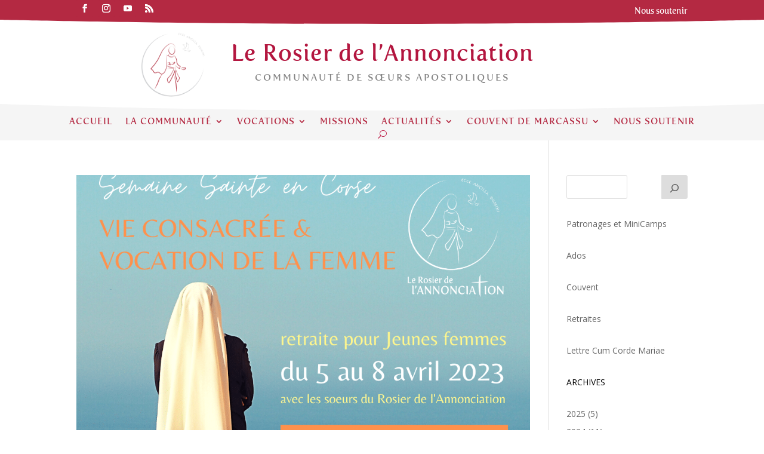

--- FILE ---
content_type: text/css
request_url: https://rosierdelannonciation.org/wp-content/themes/Divi-child/style.css?ver=4.27.5
body_size: 27
content:
/* Theme Name:Divi-child 
Description: Description de mon thème enfant 
Author:
Author URI:
Template: Divi
Version: 1.0 */

--- FILE ---
content_type: text/css
request_url: https://rosierdelannonciation.org/wp-content/et-cache/global/et-divi-customizer-global.min.css?ver=1764950246
body_size: 1606
content:
body,.et_pb_column_1_2 .et_quote_content blockquote cite,.et_pb_column_1_2 .et_link_content a.et_link_main_url,.et_pb_column_1_3 .et_quote_content blockquote cite,.et_pb_column_3_8 .et_quote_content blockquote cite,.et_pb_column_1_4 .et_quote_content blockquote cite,.et_pb_blog_grid .et_quote_content blockquote cite,.et_pb_column_1_3 .et_link_content a.et_link_main_url,.et_pb_column_3_8 .et_link_content a.et_link_main_url,.et_pb_column_1_4 .et_link_content a.et_link_main_url,.et_pb_blog_grid .et_link_content a.et_link_main_url,body .et_pb_bg_layout_light .et_pb_post p,body .et_pb_bg_layout_dark .et_pb_post p{font-size:14px}.et_pb_slide_content,.et_pb_best_value{font-size:15px}#et_search_icon:hover,.mobile_menu_bar:before,.mobile_menu_bar:after,.et_toggle_slide_menu:after,.et-social-icon a:hover,.et_pb_sum,.et_pb_pricing li a,.et_pb_pricing_table_button,.et_overlay:before,.entry-summary p.price ins,.et_pb_member_social_links a:hover,.et_pb_widget li a:hover,.et_pb_filterable_portfolio .et_pb_portfolio_filters li a.active,.et_pb_filterable_portfolio .et_pb_portofolio_pagination ul li a.active,.et_pb_gallery .et_pb_gallery_pagination ul li a.active,.wp-pagenavi span.current,.wp-pagenavi a:hover,.nav-single a,.tagged_as a,.posted_in a{color:#bc1844}.et_pb_contact_submit,.et_password_protected_form .et_submit_button,.et_pb_bg_layout_light .et_pb_newsletter_button,.comment-reply-link,.form-submit .et_pb_button,.et_pb_bg_layout_light .et_pb_promo_button,.et_pb_bg_layout_light .et_pb_more_button,.et_pb_contact p input[type="checkbox"]:checked+label i:before,.et_pb_bg_layout_light.et_pb_module.et_pb_button{color:#bc1844}.footer-widget h4{color:#bc1844}.et-search-form,.nav li ul,.et_mobile_menu,.footer-widget li:before,.et_pb_pricing li:before,blockquote{border-color:#bc1844}.et_pb_counter_amount,.et_pb_featured_table .et_pb_pricing_heading,.et_quote_content,.et_link_content,.et_audio_content,.et_pb_post_slider.et_pb_bg_layout_dark,.et_slide_in_menu_container,.et_pb_contact p input[type="radio"]:checked+label i:before{background-color:#bc1844}a{color:#bc1844}.et_secondary_nav_enabled #page-container #top-header{background-color:#b51986!important}#et-secondary-nav li ul{background-color:#b51986}#et-secondary-nav li ul{background-color:#9e1692}.et_header_style_centered .mobile_nav .select_page,.et_header_style_split .mobile_nav .select_page,.et_nav_text_color_light #top-menu>li>a,.et_nav_text_color_dark #top-menu>li>a,#top-menu a,.et_mobile_menu li a,.et_nav_text_color_light .et_mobile_menu li a,.et_nav_text_color_dark .et_mobile_menu li a,#et_search_icon:before,.et_search_form_container input,span.et_close_search_field:after,#et-top-navigation .et-cart-info{color:#bc1844}.et_search_form_container input::-moz-placeholder{color:#bc1844}.et_search_form_container input::-webkit-input-placeholder{color:#bc1844}.et_search_form_container input:-ms-input-placeholder{color:#bc1844}#main-header .nav li ul a{color:#939393}#top-menu li a{font-size:20px}body.et_vertical_nav .container.et_search_form_container .et-search-form input{font-size:20px!important}#top-menu li.current-menu-ancestor>a,#top-menu li.current-menu-item>a,#top-menu li.current_page_item>a{color:#bc1844}#main-footer .footer-widget h4,#main-footer .widget_block h1,#main-footer .widget_block h2,#main-footer .widget_block h3,#main-footer .widget_block h4,#main-footer .widget_block h5,#main-footer .widget_block h6{color:#bc1844}.footer-widget li:before{border-color:#bc1844}@media only screen and (min-width:981px){.et_pb_section{padding:2% 0}.et_pb_fullwidth_section{padding:0}.et_pb_row{padding:1% 0}.et_header_style_left #et-top-navigation,.et_header_style_split #et-top-navigation{padding:63px 0 0 0}.et_header_style_left #et-top-navigation nav>ul>li>a,.et_header_style_split #et-top-navigation nav>ul>li>a{padding-bottom:63px}.et_header_style_split .centered-inline-logo-wrap{width:125px;margin:-125px 0}.et_header_style_split .centered-inline-logo-wrap #logo{max-height:125px}.et_pb_svg_logo.et_header_style_split .centered-inline-logo-wrap #logo{height:125px}.et_header_style_centered #top-menu>li>a{padding-bottom:23px}.et_header_style_slide #et-top-navigation,.et_header_style_fullscreen #et-top-navigation{padding:54px 0 54px 0!important}.et_header_style_centered #main-header .logo_container{height:125px}#logo{max-height:68%}.et_pb_svg_logo #logo{height:68%}.et_header_style_centered.et_hide_primary_logo #main-header:not(.et-fixed-header) .logo_container,.et_header_style_centered.et_hide_fixed_logo #main-header.et-fixed-header .logo_container{height:22.5px}.et_header_style_left .et-fixed-header #et-top-navigation,.et_header_style_split .et-fixed-header #et-top-navigation{padding:63px 0 0 0}.et_header_style_left .et-fixed-header #et-top-navigation nav>ul>li>a,.et_header_style_split .et-fixed-header #et-top-navigation nav>ul>li>a{padding-bottom:63px}.et_header_style_centered header#main-header.et-fixed-header .logo_container{height:125px}.et_header_style_split #main-header.et-fixed-header .centered-inline-logo-wrap{width:125px;margin:-125px 0}.et_header_style_split .et-fixed-header .centered-inline-logo-wrap #logo{max-height:125px}.et_pb_svg_logo.et_header_style_split .et-fixed-header .centered-inline-logo-wrap #logo{height:125px}.et_header_style_slide .et-fixed-header #et-top-navigation,.et_header_style_fullscreen .et-fixed-header #et-top-navigation{padding:54px 0 54px 0!important}.et_fixed_nav #page-container .et-fixed-header#top-header{background-color:!important}.et_fixed_nav #page-container .et-fixed-header#top-header #et-secondary-nav li ul{background-color:}.et-fixed-header#main-header,.et-fixed-header#main-header .nav li ul,.et-fixed-header .et-search-form{background-color:}.et-fixed-header #top-menu a,.et-fixed-header #et_search_icon:before,.et-fixed-header #et_top_search .et-search-form input,.et-fixed-header .et_search_form_container input,.et-fixed-header .et_close_search_field:after,.et-fixed-header #et-top-navigation .et-cart-info{color:#bc1844!important}.et-fixed-header .et_search_form_container input::-moz-placeholder{color:#bc1844!important}.et-fixed-header .et_search_form_container input::-webkit-input-placeholder{color:#bc1844!important}.et-fixed-header .et_search_form_container input:-ms-input-placeholder{color:#bc1844!important}.et-fixed-header #top-menu li.current-menu-ancestor>a,.et-fixed-header #top-menu li.current-menu-item>a,.et-fixed-header #top-menu li.current_page_item>a{color:#bc1844!important}}@media only screen and (min-width:1350px){.et_pb_row{padding:13px 0}.et_pb_section{padding:27px 0}.single.et_pb_pagebuilder_layout.et_full_width_page .et_post_meta_wrapper{padding-top:40px}.et_pb_fullwidth_section{padding:0}}@media only screen and (max-width:767px){body,.et_pb_column_1_2 .et_quote_content blockquote cite,.et_pb_column_1_2 .et_link_content a.et_link_main_url,.et_pb_column_1_3 .et_quote_content blockquote cite,.et_pb_column_3_8 .et_quote_content blockquote cite,.et_pb_column_1_4 .et_quote_content blockquote cite,.et_pb_blog_grid .et_quote_content blockquote cite,.et_pb_column_1_3 .et_link_content a.et_link_main_url,.et_pb_column_3_8 .et_link_content a.et_link_main_url,.et_pb_column_1_4 .et_link_content a.et_link_main_url,.et_pb_blog_grid .et_link_content a.et_link_main_url{font-size:12px}.et_pb_slider.et_pb_module .et_pb_slides .et_pb_slide_content,.et_pb_best_value{font-size:13px}.et_pb_section{padding:55px 0}.et_pb_section.et_pb_fullwidth_section{padding:0}}	#main-header,#et-top-navigation{font-family:'Fertigo Pro Monastique',Helvetica,Arial,Lucida,sans-serif}.logo_full_width_menu2{float:left! important;padding:0px}#breadcrumbs{width:100%;margin-top:2rem;font-size:0.9rem}

--- FILE ---
content_type: text/css
request_url: https://rosierdelannonciation.org/wp-content/et-cache/4381/et-core-unified-cpt-deferred-4381.min.css?ver=1764950246
body_size: 668
content:
@font-face{font-family:"Fertigo Pro Monastique";font-display:swap;src:url("https://rosierdelannonciation.org/wp-content/uploads/et-fonts/Fertigo_PRO-webfont.ttf") format("truetype")}.et_pb_section_2_tb_header{min-height:50px;margin-top:0px;margin-bottom:0px}.et_pb_section_2_tb_header.et_pb_section{padding-top:0px;padding-bottom:0px;background-color:#F5F5F5!important}.et_pb_row_2_tb_header{background-color:#F5F5F5;min-height:50px;align-items:center}.et_pb_row_2_tb_header,body #page-container .et-db #et-boc .et-l .et_pb_row_2_tb_header.et_pb_row,body.et_pb_pagebuilder_layout.single #page-container #et-boc .et-l .et_pb_row_2_tb_header.et_pb_row,body.et_pb_pagebuilder_layout.single.et_full_width_page #page-container #et-boc .et-l .et_pb_row_2_tb_header.et_pb_row{width:100%}.et_pb_menu_0_tb_header.et_pb_menu ul li a{font-family:'Fertigo Pro Monastique',Helvetica,Arial,Lucida,sans-serif;font-weight:500;text-transform:uppercase;font-size:15px;color:#B42942!important;letter-spacing:1px}.et_pb_menu_0_tb_header.et_pb_menu{background-color:#F5F5F5;max-height:50px}.et_pb_menu_0_tb_header{padding-top:0px;padding-right:0px;padding-bottom:0px;padding-left:0px;margin-top:0px!important;margin-right:0px!important;margin-bottom:0px!important;margin-left:0px!important}.et_pb_menu_0_tb_header.et_pb_menu ul li.current-menu-item a,.et_pb_menu_0_tb_header.et_pb_menu .nav li ul.sub-menu li.current-menu-item a,.et_pb_menu_0_tb_header.et_pb_menu .et_mobile_menu a{color:#B42942!important}.et_pb_menu_0_tb_header.et_pb_menu .nav li ul{background-color:#FFFFFF!important;border-color:#B42942}.et_pb_menu_0_tb_header.et_pb_menu .et_mobile_menu{border-color:#B42942}.et_pb_menu_0_tb_header.et_pb_menu .nav li ul.sub-menu a{color:#7A7A7A!important}.et_pb_menu_0_tb_header.et_pb_menu .et_mobile_menu,.et_pb_menu_0_tb_header.et_pb_menu .et_mobile_menu ul{background-color:#FFFFFF!important}.et_pb_menu_0_tb_header .et_pb_menu_inner_container>.et_pb_menu__logo-wrap,.et_pb_menu_0_tb_header .et_pb_menu__logo-slot{width:auto;max-width:100%}.et_pb_menu_0_tb_header .et_pb_menu_inner_container>.et_pb_menu__logo-wrap .et_pb_menu__logo img,.et_pb_menu_0_tb_header .et_pb_menu__logo-slot .et_pb_menu__logo-wrap img{height:auto;max-height:none}.et_pb_menu_0_tb_header .mobile_nav .mobile_menu_bar:before{font-size:30px;color:#bc1844}.et_pb_menu_0_tb_header .et_pb_menu__icon.et_pb_menu__search-button,.et_pb_menu_0_tb_header .et_pb_menu__icon.et_pb_menu__close-search-button{font-size:14px;color:#bc1844}.et_pb_menu_0_tb_header .et_pb_menu__icon.et_pb_menu__cart-button{color:#bc1844}.et_pb_row_2_tb_header.et_pb_row{padding-top:0px!important;padding-bottom:0px!important;margin-top:0px!important;margin-bottom:0px!important;margin-left:auto!important;margin-right:auto!important;padding-top:0px;padding-bottom:0px}

--- FILE ---
content_type: text/css
request_url: https://rosierdelannonciation.org/wp-content/et-cache/4816/et-core-unified-cpt-deferred-4816.min.css?ver=1764950246
body_size: 1475
content:
@font-face{font-family:"Fertigo Pro Monastique";font-display:swap;src:url("https://rosierdelannonciation.org/wp-content/uploads/et-fonts/Fertigo_PRO-webfont.ttf") format("truetype")}.et_pb_section_0_tb_footer.et_pb_section{padding-top:30px;padding-bottom:10px;background-color:#d6d6d6!important}.et_pb_section_0_tb_footer.section_has_divider.et_pb_top_divider .et_pb_top_inside_divider{background-image:url([data-uri]);background-size:100% 11px;top:0;height:11px;z-index:1;transform:scale(1,1)}.et_pb_signup_0_tb_footer.et_pb_subscribe .et_pb_newsletter_description h2,.et_pb_signup_0_tb_footer.et_pb_subscribe .et_pb_newsletter_description h1.et_pb_module_header,.et_pb_signup_0_tb_footer.et_pb_subscribe .et_pb_newsletter_description h3.et_pb_module_header,.et_pb_signup_0_tb_footer.et_pb_subscribe .et_pb_newsletter_description h4.et_pb_module_header,.et_pb_signup_0_tb_footer.et_pb_subscribe .et_pb_newsletter_description h5.et_pb_module_header,.et_pb_signup_0_tb_footer.et_pb_subscribe .et_pb_newsletter_description h6.et_pb_module_header{font-family:'Fertigo Pro Monastique',Helvetica,Arial,Lucida,sans-serif!important;font-size:16px!important;line-height:1em!important;text-align:center!important}.et_pb_signup_0_tb_footer.et_pb_subscribe p{line-height:1em}.et_pb_signup_0_tb_footer.et_pb_subscribe .et_pb_newsletter_description,.et_pb_signup_0_tb_footer.et_pb_subscribe .et_pb_newsletter_form{font-size:10px;color:#ffffff!important;line-height:1em;text-align:center}.et_pb_signup_0_tb_footer.et_pb_subscribe .et_pb_newsletter_form .et_pb_newsletter_result h2{font-family:'Fertigo Pro Monastique',Helvetica,Arial,Lucida,sans-serif;font-size:16px}.et_pb_signup_0_tb_footer.et_pb_subscribe .et_pb_newsletter_form .input:-ms-input-placeholder{font-size:12px;line-height:1em;text-align:left}.et_pb_signup_0_tb_footer.et_pb_subscribe .et_pb_newsletter_form .input[type=radio]+label,.et_pb_signup_0_tb_footer.et_pb_subscribe .et_pb_newsletter_form .input[type=checkbox]+label,.et_pb_signup_0_tb_footer.et_pb_subscribe .et_pb_newsletter_form .input,.et_pb_signup_0_tb_footer.et_pb_contact_field .et_pb_contact_field_options_title{font-size:12px;line-height:1em;text-align:left}.et_pb_signup_0_tb_footer.et_pb_subscribe .et_pb_newsletter_form .input::-webkit-input-placeholder{font-size:12px;line-height:1em;text-align:left}.et_pb_signup_0_tb_footer.et_pb_subscribe .et_pb_newsletter_form .input::-moz-placeholder{font-size:12px;line-height:1em;text-align:left}.et_pb_signup_0_tb_footer .et_pb_newsletter_form p input[type="text"],.et_pb_signup_0_tb_footer .et_pb_newsletter_form p textarea,.et_pb_signup_0_tb_footer .et_pb_newsletter_form p select,.et_pb_signup_0_tb_footer .et_pb_newsletter_form p .input[type="radio"]+label i,.et_pb_signup_0_tb_footer .et_pb_newsletter_form p .input[type="checkbox"]+label i,.et_pb_signup_0_tb_footer .et_pb_newsletter_form p input[type="text"]:focus{border-radius:2px 2px 2px 2px;overflow:hidden}.et_pb_signup_0_tb_footer.et_pb_subscribe{padding-top:0px!important;padding-right:0px!important;padding-bottom:0px!important;padding-left:0px!important;margin-top:0px!important;margin-right:0px!important;margin-bottom:0px!important;margin-left:0px!important}.et_pb_signup_0_tb_footer{max-width:35%}body #page-container .et_pb_section .et_pb_signup_0_tb_footer.et_pb_subscribe .et_pb_newsletter_button.et_pb_button{color:#ffffff!important;border-width:1px!important;border-radius:0px;font-size:12px;margin-top:0px!important;margin-right:0px!important;margin-bottom:0px!important;margin-left:0px!important}body #page-container .et_pb_section .et_pb_signup_0_tb_footer.et_pb_subscribe .et_pb_newsletter_button.et_pb_button:after{font-size:1.6em}body.et_button_custom_icon #page-container .et_pb_signup_0_tb_footer.et_pb_subscribe .et_pb_newsletter_button.et_pb_button:after{font-size:12px}.et_pb_signup_0_tb_footer .et_pb_newsletter_form p.et_pb_newsletter_field{margin-top:0px;margin-right:0px;margin-bottom:0px;margin-left:0px}.et_pb_section_1_tb_footer.et_pb_section{padding-top:0px;padding-bottom:0px;background-color:#F5F5F5!important}.et_pb_section_1_tb_footer.section_has_divider.et_pb_top_divider .et_pb_top_inside_divider{background-image:url([data-uri]);background-size:100% 11px;top:0;height:11px;z-index:1;transform:scale(1,1)}.et_pb_text_1_tb_footer.et_pb_text,.et_pb_text_0_tb_footer.et_pb_text{color:#515151!important}.et_pb_text_0_tb_footer{line-height:1.4em;font-size:12px;line-height:1.4em;background-size:12% auto;background-position:left center;background-image:url(https://rosierdelannonciation.org/wp-content/uploads/2024/05/Logo_Rosier_ris.png);padding-right:110px!important;padding-left:110px!important;margin-top:18px!important;width:100%}.et_pb_text_1_tb_footer{line-height:1.5em;font-size:12px;line-height:1.5em}.et_pb_section_2_tb_footer{max-height:40px}.et_pb_section_2_tb_footer.et_pb_section{padding-top:0px;padding-bottom:0px;background-color:#B42942!important}.et_pb_section_2_tb_footer.section_has_divider.et_pb_top_divider .et_pb_top_inside_divider{background-image:url([data-uri]);background-size:100% 11px;top:0;height:11px;z-index:1;transform:scale(1,1)}.et_pb_row_2_tb_footer{max-height:40px;display:flex}.et_pb_row_2_tb_footer.et_pb_row{padding-top:13px!important;padding-bottom:0px!important;padding-top:13px;padding-bottom:0px}.et_pb_text_2_tb_footer.et_pb_text{color:#FFFFFF!important}.et_pb_text_2_tb_footer{font-family:'Fertigo Pro Monastique',Helvetica,Arial,Lucida,sans-serif;font-size:12px}.et_pb_column_5_tb_footer{overflow-x:visible;overflow-y:visible}.et_pb_text_3_tb_footer.et_pb_text{color:#FFFFFF!important;transition:color 300ms ease 0ms}.et_pb_text_3_tb_footer.et_pb_text:hover{color:#D6D6D6!important}.et_pb_text_3_tb_footer{font-family:'Fertigo Pro Monastique',Helvetica,Arial,Lucida,sans-serif;font-size:12px;overflow-x:visible;overflow-y:visible}.et_pb_row_0_tb_footer.et_pb_row{padding-top:0px!important;padding-right:0px!important;padding-bottom:0px!important;padding-left:0px!important;margin-top:0px!important;margin-right:0px!important;margin-bottom:0px!important;margin-left:0px!important;margin-left:auto!important;margin-right:auto!important;padding-top:0;padding-right:0px;padding-bottom:0px;padding-left:0px}.et_pb_signup_0_tb_footer.et_pb_module{margin-left:auto!important;margin-right:auto!important}@media only screen and (max-width:980px){body #page-container .et_pb_section .et_pb_signup_0_tb_footer.et_pb_subscribe .et_pb_newsletter_button.et_pb_button:after{display:inline-block;opacity:0}body #page-container .et_pb_section .et_pb_signup_0_tb_footer.et_pb_subscribe .et_pb_newsletter_button.et_pb_button:hover:after{opacity:1}.et_pb_text_0_tb_footer{padding-right:110px!important;padding-left:110px!important}.et_pb_text_2_tb_footer,.et_pb_text_3_tb_footer{font-size:12px}}@media only screen and (min-width:768px) and (max-width:980px){.et_pb_column_5_tb_footer{display:none!important}}@media only screen and (max-width:767px){body #page-container .et_pb_section .et_pb_signup_0_tb_footer.et_pb_subscribe .et_pb_newsletter_button.et_pb_button:after{display:inline-block;opacity:0}body #page-container .et_pb_section .et_pb_signup_0_tb_footer.et_pb_subscribe .et_pb_newsletter_button.et_pb_button:hover:after{opacity:1}.et_pb_text_0_tb_footer{padding-right:30px!important;padding-left:50px!important}.et_pb_text_2_tb_footer{font-size:5px}.et_pb_text_3_tb_footer{font-size:9px;display:none!important}}

--- FILE ---
content_type: text/css
request_url: https://rosierdelannonciation.org/wp-content/et-cache/taxonomy/post_tag/82/et-divi-dynamic-tb-4381-tb-4816-late.css
body_size: 128
content:
@font-face{font-family:ETmodules;font-display:block;src:url(//rosierdelannonciation.org/wp-content/themes/Divi/core/admin/fonts/modules/social/modules.eot);src:url(//rosierdelannonciation.org/wp-content/themes/Divi/core/admin/fonts/modules/social/modules.eot?#iefix) format("embedded-opentype"),url(//rosierdelannonciation.org/wp-content/themes/Divi/core/admin/fonts/modules/social/modules.woff) format("woff"),url(//rosierdelannonciation.org/wp-content/themes/Divi/core/admin/fonts/modules/social/modules.ttf) format("truetype"),url(//rosierdelannonciation.org/wp-content/themes/Divi/core/admin/fonts/modules/social/modules.svg#ETmodules) format("svg");font-weight:400;font-style:normal}